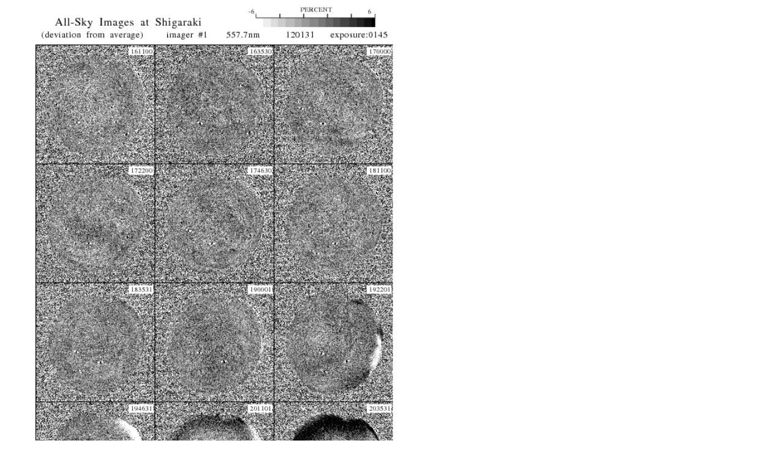

--- FILE ---
content_type: text/html
request_url: https://stdb2.isee.nagoya-u.ac.jp/omti/data/html/cam1/2012/C11_120131.html
body_size: 175
content:
<HTML><HEAD><TITLE>C11_120131</TITLE></HEAD>
<BODY>
<TABLE>
<TR><TD WIDTH=700>
<IMG SRC="../../../gif/cam1/2012/C11_120131.gif" WIDTH="100%">
</TD></TR>
</TABLE></BODY></HTML>